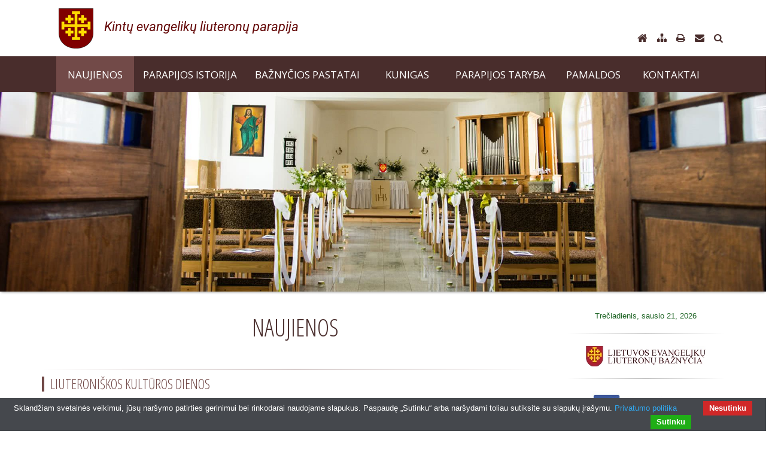

--- FILE ---
content_type: text/html
request_url: http://kintuparapija.lt/lt/print.htmlnaujienos-9/lt/liuteroniskos-kulturos-dienos-38.html
body_size: 7945
content:
<!DOCTYPE html><html lang="lt">    <head>        <meta charset="utf-8">        <meta http-equiv="X-UA-Compatible" content="IE=edge">        <meta name="viewport" content="width=device-width, height=device-height, initial-scale=1.0, user-scalable=0, minimum-scale=1.0, maximum-scale=1.0">        <meta http-equiv="Content-Type" content="text/html; charset=utf-8" />        <meta name="description" content="Grįžta Liuteroniškos kultūros dienos: 20 renginių per 5 mėnesius

Klaipėdos krašte jau antrus metus iš eilės organizuojamų Liuteroniškos kultūros dienų renginių programa šiemet prasidėjusi gegužę tęsis iki rudens. Jų metu didelis dėmesys bus skirtas lietuvių kalbai ir pirmosios lietuvių kalbos gramatikos autoriui, liuteronų kunigui Danieliui Kleinui.


Prasminga tradicija tampantis renginys
Praėjusių metų rudenį pirmą kartą Klaipėdos krašte įvyko Liuteroniškos kultūros dienos. Renginiai pernai vyko Klaipėdoje, Kintuose, Karklėje ir Kretingalėje, Šilutėje ir Žukuose.
Tris dienas vykusiuose renginiuose Liuteroniškos kultūros dienų dalyviai galėjo dalyvauti įvairiuose koncertuose, diskusijose, paskaitose ir kituose renginiuose, kurie suteikė galimybę arčiau prisiliesti prie liuteroniškos kultūros paveldo, geriau suvokti šios kultūros įtaką Klaipėdos krašto bei visos Lietuvos kultūrinei ir socialinei raidai.
Kaip teigia vienas iš Liuteroniškos kultūros dienų organizatorių Darius Edvardas Anužis, praėjusių metų renginiai parodė, kad Klaipėdos krašto žmonėms yra artima ir įdomi liuteroniška kultūra bei jos lietuviškasis paveldas. Todėl šiemet šio renginio programą nuspręsta gerokai išplėsti – šių metų renginiai išsidėstė net per 5 mėnesius: vyks nuo gegužės iki rugsėjo vidurio.
"/>        <meta name="keywords" content=""/>        <meta name="author" content="svetaine.lt" />        <meta name="distribution" content="Global"/>        <meta name="copyright" content="svetaine.lt © 2008" />        <meta name="robots" content="FOLLOW,INDEX"/>        <title>Liuteroniškos kultūros dienos</title>        <!-- Bootstrap CSS -->        <link href="/cms/bootstrap/css/bootstrap.min.css" rel="stylesheet">                        <!-- Foundation Block-Grid CSS -->        <link href="/cms/bootstrap/css/block-grid.min.css" rel="stylesheet">                <!-- Font Awesome -->        <link rel="stylesheet" href="/cms/bootstrap/font-awesome-4.1.0/css/font-awesome.min.css">        <!-- JSSOR Slider -->                    <link rel="stylesheet" type="text/css" href="/cms/js/jssor-slider/jssor.slider.css" />                         <!-- Style -->        <link rel="stylesheet" type="text/css" href="/tpl/template70/193/css/style.css" />        <!-- Google Font -->        <link href='https://fonts.googleapis.com/css?family=Open+Sans:300,400|Open+Sans+Condensed:300&subset=latin-ext' rel='stylesheet' type='text/css'>        <!-- jQuery -->        <script src="/cms/js/jquery-1.11.1.min.js" type="text/javascript"></script>        <script src="/tpl/template70/193/js/script.js" type="text/javascript"></script>        <script src="/cms/js/modules_scripts.js" type="text/javascript"></script>        <!-- Custom style / js -->                    <!--Facebook START-->
    <meta property="og:title" content="Liuteroniškos kultūros dienos" />

    <meta property="og:description" content="Grįžta Liuteroniškos kultūros dienos: 20 renginių per 5 mėnesius

Klaipėdos krašte jau antrus metus iš eilės organizuojamų Liuteroniškos kultūros dienų renginių programa šiemet prasidėjusi gegužę tęsis iki rudens. Jų metu didelis dėmesys bus skirtas lietuvių kalbai ir pirmosios lietuvių kalbos gramatikos autoriui, liuteronų kunigui Danieliui Kleinui.


Prasminga tradicija tampantis renginys
Praėjusių metų rudenį pirmą kartą Klaipėdos krašte įvyko Liuteroniškos kultūros dienos. Renginiai pernai vyko Klaipėdoje, Kintuose, Karklėje ir Kretingalėje, Šilutėje ir Žukuose.
Tris dienas vykusiuose renginiuose Liuteroniškos kultūros dienų dalyviai galėjo dalyvauti įvairiuose koncertuose, diskusijose, paskaitose ir kituose renginiuose, kurie suteikė galimybę arčiau prisiliesti prie liuteroniškos kultūros paveldo, geriau suvokti šios kultūros įtaką Klaipėdos krašto bei visos Lietuvos kultūrinei ir socialinei raidai.
Kaip teigia vienas iš Liuteroniškos kultūros dienų organizatorių Darius Edvardas Anužis, praėjusių metų renginiai parodė, kad Klaipėdos krašto žmonėms yra artima ir įdomi liuteroniška kultūra bei jos lietuviškasis paveldas. Todėl šiemet šio renginio programą nuspręsta gerokai išplėsti – šių metų renginiai išsidėstė net per 5 mėnesius: vyks nuo gegužės iki rugsėjo vidurio.
" />


    <meta property="og:url" content="http://kintuparapija.lt//lt/print.htmlnaujienos-9/lt/liuteroniskos-kulturos-dienos-38.html" />
<!--Facebook END-->


    <style type="text/css">
        #cnt {
    font-size: 16px;
}
#menu {
padding:0 !important;
}
#main_menu li.first-level > a > h2 {
    font-size: 17px;
}
@media (min-width: 768px) {
    #main_menu li.first-level > a {
        height: 60px;
        padding: 2px 15px;
    }
}
.navbar-nav {
    float: none;
    margin-left: auto;
    margin-right: auto;
    display: table;
}
#bottom_menu li a {
    font-size: 16px;
    text-transform: inherit;
}
    </style>

<script type="text/javascript" src="/cms/cookies/cookiebar-latest.min.js?forceLang=lt&theme=grey&always=1&showNoConsent=1"></script>            </head>    <body>                                        <input type="hidden" id="rwbase" value="/" />    <div id="wrapper">        <div id="header_wrapper">            <div class="container">                <div id="header" class="row">                    <div class="col-xs-12 col-sm-12 col-md-3">                                                                                                </div>                                            <div id="logo" class="col-xs-12 col-sm-12 col-md-6">                            <a href="/lt" title="į pradžią"><img src="/out_data/logo.png" alt="į pradžią" /></a>                        </div>                                        <div id="icons" class="col-xs-12 col-sm-12 col-md-3">                                                    <div id="search">                                <form name="search" action="/lt/search.html" method="post" onsubmit="return document.getElementById('key').value != ''">
    <a nohref class="search btn icon">
        <i class="fa fa-search"></i>
    </a>
    <div class="search-form">
        <input type="text" id="key" class="search-input" name="key"  placeholder="Paieška" />
        <a nohref onclick="if(document.getElementById('key').value != '') document.search.submit()" class="icon">
            <i class="fa fa-search search-icon"></i>
        </a>
    </div>
</form>                            </div>                                                                            <a href="mailto:&#105;&#110;&#102;&#111;&#64;&#107;&#105;&#110;&#116;&#117;&#112;&#97;&#114;&#97;&#112;&#105;&#106;&#97;&#46;&#108;&#116;" class="contact btn icon" title="susisiekite">                                <i class="fa fa-envelope"></i>                            </a>                                                <a class="print icon btn" href="/lt/print.html" title="spausdinti" target="_blank">                            <i class="fa fa-print"></i>                        </a>                                                    <a href="/lt/sitemap.html" class="sitemap btn icon" title="turinys">                                <i class="fa fa-sitemap"></i>                            </a>                                                <a href="/" class="home btn icon" title="į pradžią">                            <i class="fa fa-home"></i>                        </a>                    </div>                </div>            </div>        </div>        <div id="menu_wrapper">            <div id="menu" class="container">                <div class="col-xs-12 col-sm-12 col-md-12">                                                        <div id="main_menu" >                                        <nav class="navbar navbar-default" role="navigation">        <!-- Toggle get grouped for better mobile display -->        <div class="navbar-header">            <button type="button" class="navbar-toggle collapsed" data-toggle="collapse" data-target="#menu-toggle">                <i class="fa fa-list-alt"></i>                <span class="nav-heading">Menu</span>            </button>        </div>        <!-- Collect the nav links, forms, and other content for toggling -->        <div class="collapse navbar-collapse" id="menu-toggle">            <ul class="nav navbar-nav">                                    <li class="first-level active">                        <a href="/naujienos-9/lt/" >                            <h2>Naujienos</h2>                                                        <div class="clearfix"></div>                        </a>                                            </li>                                    <li class="first-level">                        <a href="/parapijos-istorija-1/lt/" >                            <h2>Parapijos istorija</h2>                                                        <div class="clearfix"></div>                        </a>                                            </li>                                    <li class="first-level">                        <a href="/baznycios-pastatai-14/lt/" >                            <h2>Bažnyčios pastatai</h2>                                                        <div class="clearfix"></div>                        </a>                                            </li>                                    <li class="first-level">                        <a href="/kunigas-10/lt/" >                            <h2>Kunigas</h2>                                                        <div class="clearfix"></div>                        </a>                                            </li>                                    <li class="first-level">                        <a href="/parapijos-taryba-11/lt/" >                            <h2>Parapijos taryba</h2>                                                        <div class="clearfix"></div>                        </a>                                            </li>                                    <li class="first-level">                        <a href="/pamaldos-12/lt/" >                            <h2>Pamaldos</h2>                                                        <div class="clearfix"></div>                        </a>                                            </li>                                    <li class="first-level">                        <a href="/kontaktai-13/lt/" >                            <h2>Kontaktai</h2>                                                        <div class="clearfix"></div>                        </a>                                            </li>                            </ul>        </div>    </nav>                                </div>                                        </div>            </div>        </div>        <div id="slider_wrapper">            <div class="row">                <div class="col-xs-12 col-sm-12 col-md-12">                    <div id="slider">
            <div id="slider_container" class="slider-container" style="width: 1920px; height: 500px;">
            <!-- Loading Screen Begin -->
            <div data-u="loading">
                            </div>
            <!-- Loading Screen End -->
            
            <!-- Slides Container Begin -->
            <div data-u="slides" class="slides-container" style="width: 1920px; height: 500px;">
                                                            <div class="slides"><a nohref target=""><img data-u="image" src="/out_data/076780e7c4186560e0f04e4656d6e89e.jpg" /></a></div>
                                                </div>
            <!-- Slides Container End -->
            
                    </div>
    </div>                </div>            </div>        </div>                    <div id="container">            <div class="container">                <div class="row">                    <div id="left_side"  class="col-xs-12 col-sm-12 col-md-9" >                        <div id="content">                            <div id="cnt">                                <div class="row">                                    <div class="col-xs-12 col-sm-12 col-md-12">                                        <div id="title">                                            <h3>                                                                                                    Naujienos                                                                                                                                            </h3>                                            <div class="separator"></div>                                        </div>                                    </div>                                </div>                                    <div class="row">
        <div class="col-xs-12 col-sm-12 col-md-12">
            <div class="module_title">Liuteroniškos kultūros dienos</div>
            <div class="module_text">
                                <p style="text-align: justify;"><strong>Grįžta Liuteroniškos kultūros dienos: 20 renginių per 5 mėnesius</strong></p>

<p style="text-align: justify;">Klaipėdos krašte jau antrus metus iš eilės organizuojamų Liuteroniškos kultūros dienų renginių programa šiemet prasidėjusi gegužę tęsis iki rudens. Jų metu didelis dėmesys bus skirtas lietuvių kalbai ir pirmosios lietuvių kalbos gramatikos autoriui, liuteronų kunigui Danieliui Kleinui.</p>

<p style="text-align: justify;"><strong>Prasminga tradicija tampantis renginys</strong><br />
Praėjusių metų rudenį pirmą kartą Klaipėdos krašte įvyko Liuteroniškos kultūros dienos. Renginiai pernai vyko Klaipėdoje, Kintuose, Karklėje ir Kretingalėje, Šilutėje ir Žukuose.<br />
Tris dienas vykusiuose renginiuose Liuteroniškos kultūros dienų dalyviai galėjo dalyvauti įvairiuose koncertuose, diskusijose, paskaitose ir kituose renginiuose, kurie suteikė galimybę arčiau prisiliesti prie liuteroniškos kultūros paveldo, geriau suvokti šios kultūros įtaką Klaipėdos krašto bei visos Lietuvos kultūrinei ir socialinei raidai.<br />
Kaip teigia vienas iš Liuteroniškos kultūros dienų organizatorių Darius Edvardas Anužis, praėjusių metų renginiai parodė, kad Klaipėdos krašto žmonėms yra artima ir įdomi liuteroniška kultūra bei jos lietuviškasis paveldas. Todėl šiemet šio renginio programą nuspręsta gerokai išplėsti – šių metų renginiai išsidėstė net per 5 mėnesius: vyks nuo gegužės iki rugsėjo vidurio.<br />
<strong>Startuos išskirtiniu koncertu ir paramos akcija</strong><br />
Šiemet Liuteroniškos kultūros dienų renginiai Klaipėdos krašte oficialiai startuos gegužės 17 dieną. Programa prasidės koncertu Klaipėdoje, kurį kartu su Klaipėdos krašto vienuoliais pranciškonais organizuoja ir liuteronų bendruomenė.<br />
Klaipėdos Atgimimo aikštėje gegužės 17 d. nuo 18 val. vyksiantis koncertas bus skirtas istorinės Klaipėdos Šv. Jono bažnyčios atstatymo iniciatyvai paremti.<br />
Koncerte pasirodys įvairios krikščioniškos muzikos grupės iš Klaipėdos, Šilutės ir Tauragės. Renginio metu kalbės Lietuvos evangelikų liuteronų bažnyčios vyskupas Mindaugas Sabutis, Šv. Pranciškaus „Vilties miesto“ kūrėjas brolis pranciškonas Sigitas Benediktas Jurčys ir Klaipėdos evangelikų liuteronų parapijos kunigas Reincholdas Moras. Koncertą ves brolis Astijus Kungys ir „Meno artelės“ vadovė Laura Šakurskytė – Žilinskienė.<br />
Renginio metu svečiai turės galimybę įsigyti simbolines plytas, už kurias surinktos lėšos bus skirtos Šv. Jono bažnyčios atstatymui, kurią 1945 m. nugriovė sovietai.<br />
„Šv. Jono bažnyčia liudys gyvenimą. Ne griovėjai ir ne mirtis taria paskutinį žodį, bet Viešpats – gyvybės davėjas ir mirties nugalėtojas. Atstatyta šventovė kreips žmonių žvilgsnius į dangų, suteiks vilties ir jėgų gyventi“, – sako liuteronų vyskupas M. Sabutis.<br />
<strong>20 skirtingų renginių per 5 mėnesius</strong><br />
Šiemetinių Liuteroniškos kultūros dienų renginiai vyks Klaipėdoje, Rusnėje, Batakiuose, Kretingalėje, Kintuose, Būtingėje, Tauragėje. Keletas vis dar planuojamų renginių rudenį į tvarkaraštį bus įtraukti vėliau.<br />
Liuteroniškos kultūros dienos šiemet Klaipėdos krašte išsiskirs ir itin plačia muzikine programa. Vienas ryškiausių renginio koncertų vyks birželio 6 d. Rusnėje, kuriame pasirodys Klaipėdos kamerinis orkestras ir italų klavesino žvaigždė Claudio Astronio. Šiame koncerte bus atliekamos vieno garsiausių liuteronų kompozitorių pasaulyje Johano Sebastiano Bacho, jo sūnų W.F. Bacho, C.P.E. Bacho ir maestro Johano bičiulio bei jo abiejų sūnų krikštatėvio G.P. Telemanno kompozicijos.<br />
Išskirtinis renginys vyks ir gegužės 25 dieną Batakių evangelikų liuteronų bažnyčioje, kurioje bus pašventinti naujieji Batakių bažnyčios vargonai. Jau birželio 14 d. Batakių evangelikų liuteronų bažnyčios naujuosius vargonais gros ir garsi Lietuvos vargonininkė prof. Renata Marcinkutė–Lesieur bei jos studentai, kurie susirinkusiems padovanos įstabų vargonų muzikos koncertą.<br />
Šiemet Liuteroniškos kultūros dienų organizatoriai aktyviai bendradarbiauja ir su Lietuvos muzikos ir teatro (LMTA) akademijos fakultetu Klaipėdoje, todėl Klaipėdos LMTA fakulteto salėje taip pat netrūks išskirtinių koncertų.<br />
Visą Liuteroniškos kultūros dienų koncertinę programą galite rasti <a href="https://www.facebook.com/events/320917951036518/?ref=newsfeed">ČIA</a>.<br />
<strong>Dėmesys Klaipėdos kraštui ir lietuviškos gramatikos tėvui</strong><br />
Liuteroniškos kultūros dienos Klaipėdos krašte šiemet pasiūlys atidžiau pažvelgti į Lietuvių kalbos ištakas, kurios neįsivaizduojamos be Tilžėje rezidavusio liuteronų kunigo, Karaliaučiaus universiteto Menų magistro, pirmosios lietuvių kalbos gramatikos autoriaus Danieliaus Kleino.<br />
Šiemet minimos 415 D. Kleino gimimo metinės. Šia proga Liuteroniškos kultūros dienų organizatoriai birželio 15 d. kviečia į specialią konferenciją Klaipėdos I. Simonaitytės viešojoje bibliotekoje pavadinimu „Kaip skambėtų Klaipėda, jei nebūtų raidės ė“, kurioje, kartu didžiausiu Danieliaus Kleino žinovu dr. Mindaugu Šinkūnu bei lietuvių raštijos, jos ryšių su Prūsų Lietuva tyrinėtoja dr. Kotryna Rekašiūte dalyvaus ir garsus Lietuvos istorikas profesorius Alfredas Bumblauskas.<br />
Didelę įtaką lietuvių kalbos raidai padariusio liuteronų kunigo D. Kleino gimtadienis Klaipėdoje bus paminėtas ir kitu išskirtiniu renginiu. Gegužės 30 d. Klaipėdos evangelikų liuteronų parapijoje visi norintys turės galimybę išgirsti specialiai šiai progai parengtą Klaipėdos universiteto profesorės Dalios Kiseliūnaitės pranešimą ir LMTA Klaipėdos fakulteto kolektyvo „Musica Celeste“ koncertą.<br />
Rudenį planuojama, kad Kretingalės evangelikų liuteronų bažnyčioje diskusijai apie Prūsiją ir jos reikšmę Lietuvos istorijai pakvies garsūs istorikai Robertas Petrauskas ir Valdas Rakutis.<br />
<strong>Reikšminga įtaka Lietuvai ir visai Europai</strong><br />
Liuteronų religinė ir kultūrinė pasaulėžiūra atsirado dar XVI a. pradžioje, kai vokiečių teologas Martynas Liuteris pasipriešino tuometinei nuo įvairių nuodėmių atleidžiančių indulgencijų pardavinėjimo tvarkai bei išleido 95 tezes apie atlaidų esmę ir jų praktiką. Šios tezės vėliau suformavo atskirą protestantizmo judėjimą vadinama liuteronybe, kuri sparčiai paplito visoje Europoje.<br />
XVI a. liuteronybės judėjimas pasiekė ir Lietuvą. Visgi tuometinė Lenkijos karaliaus Žygimanto Senojo valdžia nebuvo palanki naujam kultūriniam ir religiniam judėjimui, todėl jo atstovams teko kurtis tuometinėje kaimyninės Prūsijos teritorijoje. Būtent ten, Mažosios Lietuvos regione, ir buvo parašyta pirmoji lietuviška knyga „Katekizmas“, kurios autorius buvo iš Lietuvos pasitraukęs liuteronas Martynas Mažvydas.<br />
Mažojoje Lietuvoje vėliau kūrė ir tokie iškilūs liuteronų kultūros atstovai, kaip liuteronų kunigas Kristijonas Donelaitis (pirmosios lietuviškos poemos „Metai“ autorius) ar Martynas Liudvikas Rėza (garsus Lietuvos rašytojas ir folkloristas).<br />
„Galima drąsiai teigti, kad liuteronybė ir Mažojoje Lietuvoje rezidavę liuteronai turėjo didžiulę įtaką lietuvių kalbos išsaugojimui ir Klaipėdos krašto, bei visos Lietuvos, kultūriniam ir socialiniam paveikslui. Liuteroniškos kultūros dienos ir jų renginiai skirti tam, kad išlaikytume istorinę atmintį ir supažindintumėm dabartinius Lietuvos ir Klaipėdos krašto gyventojus su šio regiono šaknimis. Todėl labai kviečiu visus dalyvauti ir iš arčiau prisiliesti prie unikalaus istorinio palikimo“, – teigia Klaipėdos evangelikų liuteronų parapijos kunigas Reincholdas Moras.</p>

<p>&nbsp;</p>

<p>Visą Liuteroniškos kultūros dienų 2024 programą galite rasti<br />
<a href="http://Grįžta Liuteroniškos kultūros dienos: 20 renginių per 5 mėnesius  Klaipėdos krašte jau antrus metus iš eilės organizuojamų Liuteroniškos kultūros dienų renginių programa šiemet prasidėjusi gegužę tęsis iki rudens. Jų metu didelis dėmesys bus skirtas lietuvių kalbai ir pirmosios lietuvių kalbos gramatikos autoriui, liuteronų kunigui Danieliui Kleinui.   Prasminga tradicija tampantis renginys Praėjusių metų rudenį pirmą kartą Klaipėdos krašte įvyko Liuteroniškos kultūros dienos. Renginiai pernai vyko Klaipėdoje, Kintuose, Karklėje ir Kretingalėje, Šilutėje ir Žukuose. Tris dienas vykusiuose renginiuose Liuteroniškos kultūros dienų dalyviai galėjo dalyvauti įvairiuose koncertuose, diskusijose, paskaitose ir kituose renginiuose, kurie suteikė galimybę arčiau prisiliesti prie liuteroniškos kultūros paveldo, geriau suvokti šios kultūros įtaką Klaipėdos krašto bei visos Lietuvos kultūrinei ir socialinei raidai. Kaip teigia vienas iš Liuteroniškos kultūros dienų organizatorių Darius Edvardas Anužis, praėjusių metų renginiai parodė, kad Klaipėdos krašto žmonėms yra artima ir įdomi liuteroniška kultūra bei jos lietuviškasis paveldas. Todėl šiemet šio renginio programą nuspręsta gerokai išplėsti – šių metų renginiai išsidėstė net per 5 mėnesius: vyks nuo gegužės iki rugsėjo vidurio. Startuos išskirtiniu koncertu ir paramos akcija Šiemet Liuteroniškos kultūros dienų renginiai Klaipėdos krašte oficialiai startuos gegužės 17 dieną. Programa prasidės koncertu Klaipėdoje, kurį kartu su Klaipėdos krašto vienuoliais pranciškonais organizuoja ir liuteronų bendruomenė. Klaipėdos Atgimimo aikštėje gegužės 17 d. nuo 18 val. vyksiantis koncertas bus skirtas istorinės Klaipėdos Šv. Jono bažnyčios atstatymo iniciatyvai paremti. Koncerte pasirodys įvairios krikščioniškos muzikos grupės iš Klaipėdos, Šilutės ir Tauragės. Renginio metu kalbės Lietuvos evangelikų liuteronų bažnyčios vyskupas Mindaugas Sabutis, Šv. Pranciškaus „Vilties miesto“ kūrėjas brolis pranciškonas Sigitas Benediktas Jurčys ir Klaipėdos evangelikų liuteronų parapijos kunigas Reincholdas Moras. Koncertą ves brolis Astijus Kungys ir „Meno artelės“ vadovė Laura Šakurskytė – Žilinskienė. Renginio metu svečiai turės galimybę įsigyti simbolines plytas, už kurias surinktos lėšos bus skirtos Šv. Jono bažnyčios atstatymui, kurią 1945 m. nugriovė sovietai. „Šv. Jono bažnyčia liudys gyvenimą. Ne griovėjai ir ne mirtis taria paskutinį žodį, bet Viešpats – gyvybės davėjas ir mirties nugalėtojas. Atstatyta šventovė kreips žmonių žvilgsnius į dangų, suteiks vilties ir jėgų gyventi“, – sako liuteronų vyskupas M. Sabutis. 20 skirtingų renginių per 5 mėnesius Šiemetinių Liuteroniškos kultūros dienų renginiai vyks Klaipėdoje, Rusnėje, Batakiuose, Kretingalėje, Kintuose, Būtingėje, Tauragėje. Keletas vis dar planuojamų renginių rudenį į tvarkaraštį bus įtraukti vėliau. Liuteroniškos kultūros dienos šiemet Klaipėdos krašte išsiskirs ir itin plačia muzikine programa. Vienas ryškiausių renginio koncertų vyks birželio 6 d. Rusnėje, kuriame pasirodys Klaipėdos kamerinis orkestras ir italų klavesino žvaigždė Claudio Astronio. Šiame koncerte bus atliekamos vieno garsiausių liuteronų kompozitorių pasaulyje Johano Sebastiano Bacho, jo sūnų W.F. Bacho, C.P.E. Bacho ir maestro Johano bičiulio bei jo abiejų sūnų krikštatėvio G.P. Telemanno kompozicijos. Išskirtinis renginys vyks ir gegužės 25 dieną Batakių evangelikų liuteronų bažnyčioje, kurioje bus pašventinti naujieji Batakių bažnyčios vargonai. Jau birželio 14 d. Batakių evangelikų liuteronų bažnyčios naujuosius vargonais gros ir garsi Lietuvos vargonininkė prof. Renata Marcinkutė–Lesieur bei jos studentai, kurie susirinkusiems padovanos įstabų vargonų muzikos koncertą. Šiemet Liuteroniškos kultūros dienų organizatoriai aktyviai bendradarbiauja ir su Lietuvos muzikos ir teatro (LMTA) akademijos fakultetu Klaipėdoje, todėl Klaipėdos LMTA fakulteto salėje taip pat netrūks išskirtinių koncertų. Visą Liuteroniškos kultūros dienų koncertinę programą galite rasti ČIA. Dėmesys Klaipėdos kraštui ir lietuviškos gramatikos tėvui Liuteroniškos kultūros dienos Klaipėdos krašte šiemet pasiūlys atidžiau pažvelgti į Lietuvių kalbos ištakas, kurios neįsivaizduojamos be Tilžėje rezidavusio liuteronų kunigo, Karaliaučiaus universiteto Menų magistro, pirmosios lietuvių kalbos gramatikos autoriaus Danieliaus Kleino. Šiemet minimos 415 D. Kleino gimimo metinės. Šia proga Liuteroniškos kultūros dienų organizatoriai birželio 15 d. kviečia į specialią konferenciją Klaipėdos I. Simonaitytės viešojoje bibliotekoje pavadinimu „Kaip skambėtų Klaipėda, jei nebūtų raidės ė“, kurioje, kartu didžiausiu Danieliaus Kleino žinovu dr. Mindaugu Šinkūnu bei lietuvių raštijos, jos ryšių su Prūsų Lietuva tyrinėtoja dr. Kotryna Rekašiūte dalyvaus ir garsus Lietuvos istorikas profesorius Alfredas Bumblauskas. Didelę įtaką lietuvių kalbos raidai padariusio liuteronų kunigo D. Kleino gimtadienis Klaipėdoje bus paminėtas ir kitu išskirtiniu renginiu. Gegužės 30 d. Klaipėdos evangelikų liuteronų parapijoje visi norintys turės galimybę išgirsti specialiai šiai progai parengtą Klaipėdos universiteto profesorės Dalios Kiseliūnaitės pranešimą ir LMTA Klaipėdos fakulteto kolektyvo „Musica Celeste“ koncertą. Rudenį planuojama, kad Kretingalės evangelikų liuteronų bažnyčioje diskusijai apie Prūsiją ir jos reikšmę Lietuvos istorijai pakvies garsūs istorikai Robertas Petrauskas ir Valdas Rakutis. Reikšminga įtaka Lietuvai ir visai Europai Liuteronų religinė ir kultūrinė pasaulėžiūra atsirado dar XVI a. pradžioje, kai vokiečių teologas Martynas Liuteris pasipriešino tuometinei nuo įvairių nuodėmių atleidžiančių indulgencijų pardavinėjimo tvarkai bei išleido 95 tezes apie atlaidų esmę ir jų praktiką. Šios tezės vėliau suformavo atskirą protestantizmo judėjimą vadinama liuteronybe, kuri sparčiai paplito visoje Europoje. XVI a. liuteronybės judėjimas pasiekė ir Lietuvą. Visgi tuometinė Lenkijos karaliaus Žygimanto Senojo valdžia nebuvo palanki naujam kultūriniam ir religiniam judėjimui, todėl jo atstovams teko kurtis tuometinėje kaimyninės Prūsijos teritorijoje. Būtent ten, Mažosios Lietuvos regione, ir buvo parašyta pirmoji lietuviška knyga „Katekizmas“, kurios autorius buvo iš Lietuvos pasitraukęs liuteronas Martynas Mažvydas. Mažojoje Lietuvoje vėliau kūrė ir tokie iškilūs liuteronų kultūros atstovai, kaip liuteronų kunigas Kristijonas Donelaitis (pirmosios lietuviškos poemos „Metai“ autorius) ar Martynas Liudvikas Rėza (garsus Lietuvos rašytojas ir folkloristas). „Galima drąsiai teigti, kad liuteronybė ir Mažojoje Lietuvoje rezidavę liuteronai turėjo didžiulę įtaką lietuvių kalbos išsaugojimui ir Klaipėdos krašto, bei visos Lietuvos, kultūriniam ir socialiniam paveikslui. Liuteroniškos kultūros dienos ir jų renginiai skirti tam, kad išlaikytume istorinę atmintį ir supažindintumėm dabartinius Lietuvos ir Klaipėdos krašto gyventojus su šio regiono šaknimis. Todėl labai kviečiu visus dalyvauti ir iš arčiau prisiliesti prie unikalaus istorinio palikimo“, – teigia Klaipėdos evangelikų liuteronų parapijos kunigas Reincholdas Moras.    Visą Liuteroniškos kultūros dienų 2024 programą galite rasti http://https://www.facebook.com/LiuteroniskosKulturosDienos">http://https://www.facebook.com/LiuteroniskosKulturosDienos</a>&nbsp;</p>

            </div>
        </div>
    </div>


<div class="row">
    <div class="col-xs-12 col-sm-12 col-md-12">
        <div class="text-right">
            <a class="back_btn" href="javascript:history.back()"><i class="fa fa-reply fa_icon"></i>atgal</a>
        </div>
    </div>
</div>                                <div class="clearfix"></div>                            </div>                            <div class="clearfix"></div>                        </div>                    </div>                    <div id="right_side" class="col-xs-12 col-sm-12 col-md-3">                                                                                                                                                                                                                                                                                                                                                <div id="banners_wrapper">
    <script src="/cms/js/swfobject.js" language="JavaScript" type="text/javascript"></script>
    
    <div class="row">
        <div class="col-xs-12 col-sm-12 col-md-12">
            <ul class="banner block-grid one-up tab-one-up mobile-one-up">
                                                            <li class="banner">
                                                            <SCRIPT language=JavaScript>
<!--
var mydate=new Date()
var year=mydate.getYear()
if (year<2000)
year+=1900
var day=mydate.getDay()
var month=mydate.getMonth()
var daym=mydate.getDate()
if (daym<10)
daym="0"+daym
var dayarray=new Array("Sekmadienis","Pirmadienis","Antradienis","Trečiadienis","Ketvirtadienis","Penktadienis","Šeštadienis")
var montharray=new Array("sausio","vasario","kovo","balandžio","gegužės","birželio","liepos","rugpjūčio","rugsėjo","spalio","lapkričio","gruodžio")
document.write("<font face=Arial size=2 color=#206627>"+dayarray[day]+", "+montharray[month]+" "+daym+", "+year+"</font>")
// -->
</SCRIPT>
                                                                                        <div class="separator"></div>
                                                    </li>
                                                                                <li class="banner">
                                                                                                                                        <a href="http://www.lelb.lt/" target="_blank" title="">
                                            <img src="/out_data/banners/9a84cf4f5a65dd2.jpg" alt="" />
                                        </a>
                                                                                                                                                            <div class="separator"></div>
                                                    </li>
                                                                                <li class="banner">
                                                                                                                                        <a href="https://www.facebook.com/mindaugas.zilinskis" target="_blank" title="">
                                            <img src="/out_data/banners/0df2b5ccbb706e9.jpg" alt="" />
                                        </a>
                                                                                                                                                            <div class="separator"></div>
                                                    </li>
                                                                                <li class="banner">
                                                                                                                                        <a href="https://www.facebook.com/saugu.parapija" target="_blank" title="">
                                            <img src="/out_data/banners/4e5072b451ca097.jpg" alt="" />
                                        </a>
                                                                                                                                                            <div class="separator"></div>
                                                    </li>
                                                                                <li class="banner">
                                                                                                                                        <a href="https://www.lrt.lt/mediateka/video/kelias" target="_blank" title="">
                                            <img src="/out_data/banners/97dc4668859a060.jpg" alt="" />
                                        </a>
                                                                                                                                                            <div class="separator"></div>
                                                    </li>
                                                                                <li class="banner">
                                                            <!-- Gismeteo informer START -->
<link rel="stylesheet" type="text/css" href="https://ost1.gismeteo.lt/assets/flat-ui/legacy/css/informer.min.css">
<div id="gsInformerID-S5wK8g7eP2iSEk" class="gsInformer" style="width:240px;height:223px">
    <div class="gsIContent">
        <div id="cityLink">
            <a href="https://www.gismeteo.lt/weather-kintai-16023/" target="_blank" title="Orai Kintuose">
                <img src="https://ost1.gismeteo.lt/assets/flat-ui/img/gisloader.svg" width="24" height="24" alt="Orai Kintuose">
            </a>
            </div>
        <div class="gsLinks">
            <table>
                <tr>
                    <td>
                        <div class="leftCol">
                            <a href="https://www.gismeteo.lt/" target="_blank" title="Orai">
                                <img alt="Orai" src="https://ost1.gismeteo.lt/assets/flat-ui/img/logo-mini2.png" align="middle" border="0" width="11" height="16" />
                                <img src="https://ost1.gismeteo.lt/assets/flat-ui/img/informer/gismeteo.svg" border="0" align="middle" style="left: 5px; top:1px">
                            </a>
                            </div>
                            <div class="rightCol">
                                <a href="https://www.gismeteo.lt/weather-kintai-16023/2-weeks/" target="_blank" title="Orai Kintuose 2 savaitėms">
                                    <img src="https://ost1.gismeteo.lt/assets/flat-ui/img/informer/forecast-2weeks.lt.svg" border="0" align="middle" style="top:auto" alt="Orai Kintuose 2 savaitėms">
                                </a>
                            </div>
                        </td>
                </tr>
            </table>
        </div>
    </div>
</div>
<script async src="https://www.gismeteo.lt/api/informer/getinformer/?hash=S5wK8g7eP2iSEk"></script>
<!-- Gismeteo informer END -->
                                                                                </li>
                                                </ul>
        </div>
    </div>
</div>                                                                                                        </div>                </div>            </div>        </div>                                <div id="footer_wrapper">            <div id="footer" class="container">                <div class="row">                    <div class="col-xs-12 col-sm-12 col-md-12">                                                        <ul id="bottom_menu" class="list-inline">                    <li class="active">                                    <a href="/naujienos-9/lt/">Naujienos</a>                            </li>                                <li class="">                                    <a href="/parapijos-istorija-1/lt/">Parapijos istorija</a>                            </li>                                <li class="">                                    <a href="/baznycios-pastatai-14/lt/">Bažnyčios pastatai</a>                            </li>                                <li class="">                                    <a href="/kunigas-10/lt/">Kunigas</a>                            </li>                                <li class="">                                    <a href="/parapijos-taryba-11/lt/">Parapijos taryba</a>                            </li>                                <li class="">                                    <a href="/pamaldos-12/lt/">Pamaldos</a>                            </li>                                <li class="">                                    <a href="/kontaktai-13/lt/">Kontaktai</a>                            </li>                        </ul>                                            </div>                </div>                <div class="separator"></div>                <div class="row">                    <div id="copyright" class="col-xs-12 col-sm-12 col-md-12">                        <span id="copyright-left">&copy; 2026 <a class="acopy" href="http://kintuparapija.lt">kintuparapija.lt</a></span> <span class="separate">|</span> <span id="copyright-right"><a class="acopy" href="http://svetaine.lt" target="_blank">Interneto svetainių kūrimas</a></span>                    </div>                </div>            </div>        </div>    </div>                                                                                            <!-- Bootstrap JS -->    <script src="/cms/bootstrap/js/bootstrap.min.js"></script>    <!-- Magnific Popup -->                           <!-- JSSOR Slider -->            <script src="/cms/js/jssor-slider/jssor.slider.mini.js" type="text/javascript"></script>               <!--<script src="/cms/js/sticky/jquery.sticky.js" type="text/javascript"></script>-->    <script src="/cms/js/sticky/jquery.sticky-kit.min.js" type="text/javascript"></script>    <!-- HTML5 Shim and Respond.js IE8 support of HTML5 elements and media queries -->    <!--[if lt IE 9]>      <script src="https://oss.maxcdn.com/libs/html5shiv/3.7.0/html5shiv.js"></script>      <script src="https://oss.maxcdn.com/libs/respond.js/1.4.2/respond.min.js"></script>      <script type="text/javascript" src="http://ajax.googleapis.com/ajax/libs/jquery/1.10.2/jquery.min.js"></script>    <![endif]-->        </body></html>

--- FILE ---
content_type: text/css
request_url: http://kintuparapija.lt/tpl/template70/193/css/style.css
body_size: 8229
content:
/* ======================================== */
/*                Reset                     */
/* ======================================== */

/*
    Main color: #492d2c;
    Secondary color: #373737;
    Titles color: #373737;
    Borders color: #ddd;
    Main Font: Helvetica;
    Secondary Font: 'Open Sans', sans-serif;

    REIK SPALVOS d9d9d9 ANT BORDER
*/

::selection {
    background-color: #724A48;
    color: #fff;
}
::-moz-selection {
    background-color: #724A48;
    color: #fff;
}

html, body {
    width: 100%;
    height: 100%;
    font-weight: 400;
}
html {
    overflow-x: hidden;
    overflow-y: scroll;
}
a, a:focus {
    color: #492d2c;
}

a:hover {
    color: #724A48;
}


b, th {
    color: #373737;
}
p {
    margin: 0;
    padding: 0;
}
table, table tr td {
    border-color: #373737;
}
.table tr td {
    vertical-align: middle !important;
}
li > h {
    display: inline-block;
}
h1, h2, h3, h4, h5, h6 {
    color: #492d2c;
    font-family: 'Open Sans Condensed', sans-serif;
}

.main_color {
    color: #492d2c;
}
.secondary_color {
    color: #373737;
}
.pointer {
    cursor: pointer;
}
.row.white {
    background: #fff;
}
.separator, hr {
    border: 0;
    height: 1px;
    margin-bottom: 8px;
    background-image: -webkit-linear-gradient(left, rgba(0,0,0,0), rgba(151,151,151,0.75), rgba(0,0,0,0));
    background-image: -moz-linear-gradient(left, rgba(0,0,0,0), rgba(151,151,151,0.75), rgba(0,0,0,0));
    background-image: -ms-linear-gradient(left, rgba(0,0,0,0), rgba(151,151,151,0.75), rgba(0,0,0,0));
    background-image: -o-linear-gradient(left, rgba(0,0,0,0), rgba(151,151,151,0.75), rgba(0,0,0,0));
}
hr {
    border-color: #ddd;
    margin: 5px 0;
}

/* ======================================== */
/*                Layout                    */
/* ======================================== */

.container, .row {
    background: none;
    height: 100% !important;
}

@media(min-width: 1127px) {
    #menu_wrapper {
        max-height: 120px !important;
        text-align: center;
    }

    #menu {
        max-height: 120px !important;
    }

    #menu {
        padding: 0 50px 0 50px;
        margin: auto;
        width: 100%;
    }

    #main_menu #menu-toggle {
        padding: 0;
        text-align: center;
        max-height: 120px !important;
    }

    :not(.nav>li) {
        position: relative;
    }

    .dropdown {
        position: relative !important;
    }

    .nav>li {
        position: inherit;
    }

    #left_side {
        margin-bottom: 80px;
    }

}
#sticky {

}
#wrapper {
    /*background: url('../images/pattern.png') repeat fixed;397*/
    /*background: url('../../../../images/patterns/320.png') repeat fixed;*/
    min-height: 100%;
}
#container {
/*    -webkit-box-shadow: 4px 0 10px -8px rgba(0, 0, 0, 0.4), -4px 0 10px -8px rgba(0, 0, 0, 0.4);
    -moz-box-shadow: 4px 0 10px -8px rgba(0, 0, 0, 0.4), -4px 0 10px -8px rgba(0, 0, 0, 0.4);
    box-shadow: 4px 0 10px -8px rgba(0, 0, 0, 0.4), -4px 0 10px -8px rgba(0, 0, 0, 0.4);*/
}
#container .container {
    padding-top: 30px;
    /*padding-bottom: 15px;*/
}
/*#wrapper.wrapper-bg {
    background: rgb(255,255,255);  Old browsers
    background: -moz-linear-gradient(top,  rgba(255,255,255,1) 20%, rgba(215,215,217,1) 100%);  FF3.6+
    background: -webkit-gradient(linear, left top, left bottom, color-stop(20%,rgba(255,255,255,1)), color-stop(100%,rgba(215,215,217,1)));  Chrome,Safari4+
    background: -webkit-linear-gradient(top,  rgba(255,255,255,1) 20%,rgba(215,215,217,1) 100%);  Chrome10+,Safari5.1+
    background: -o-linear-gradient(top,  rgba(255,255,255,1) 20%,rgba(215,215,217,1) 100%);  Opera 11.10+
    background: -ms-linear-gradient(top,  rgba(255,255,255,1) 20%,rgba(215,215,217,1) 100%);  IE10+
    background: linear-gradient(to bottom,  rgba(255,255,255,1) 20%,rgba(215,215,217,1) 100%);  W3C
    filter: progid:DXImageTransform.Microsoft.gradient( startColorstr='#ffffff', endColorstr='#d7d7d9',GradientType=0 );  IE6-9
}*/

#main {
    margin-top: 30px;
}
.main_shadow {
/*    -webkit-border-bottom-left-radius: 10px;
    -webkit-border-bottom-right-radius: 10px;
    -moz-border-radius-bottomleft: 10px;
    -moz-border-radius-bottomright: 10px;
    border-bottom-left-radius: 10px;
    border-bottom-right-radius: 10px;*/

    /*border: 1px solid rgba(175, 175, 175, 0.1);*/
/*    border-radius: 10px;
    -moz-border-radius: 10px;
    -webkit-border-radius: 10px;    */

/*    -webkit-box-shadow: -8px 5px 5px 0px rgba(175, 175, 175, 0.75);
    -moz-box-shadow:    -8px 5px 5px 0px rgba(175, 175, 175, 0.75);
    box-shadow:         -8px 5px 5px 0px rgba(175, 175, 175, 0.75);*/

    -webkit-box-shadow: 4px 0 10px -8px rgba(0, 0, 0, 0.4), -4px 0 10px -8px rgba(0, 0, 0, 0.4);
    -moz-box-shadow: 4px 0 10px -8px rgba(0, 0, 0, 0.4), -4px 0 10px -8px rgba(0, 0, 0, 0.4);
    box-shadow: 4px 0 10px -8px rgba(0, 0, 0, 0.4), -4px 0 10px -8px rgba(0, 0, 0, 0.4);
}
#content {
    background-color: #fff;

/*    -webkit-border-bottom-left-radius: 10px;
    -webkit-border-bottom-right-radius: 10px;
    -moz-border-radius-bottomleft: 10px;
    -moz-border-radius-bottomright: 10px;
    border-bottom-left-radius: 10px;
    border-bottom-right-radius: 10px;*/
}
#left_side {
    /*background: #fff;*/
}
#left_side .box {
    background: #fff;
    padding: 15px;
    margin-bottom: 15px;
}
#sticky.box {
    padding: 0px;
}
#header_wrapper {
    background: #fff;
    min-height: 93px;
}
#footer_wrapper {
    background: #492d2c;
    margin-top: 26px;
}

#menu_wrapper {
    background: #492d2c;
    max-height: 120px;
    -webkit-overflow-scrolling: touch;
}

/* ======================================== */
/*                Header                    */
/* ======================================== */

#header {
/*    border-bottom: 5px solid #494949;
    background-color: #373737;

    -moz-box-shadow: 0 3px 4px -2px #999;
        -moz-box-shadow: 0 3px 4px -2px #999;
    box-shadow: 0 3px 4px -2px #999;*/
}
#left_upper_corner.with_margin {
    padding-left: 25px;
}
#right_upper_corner {
    margin: 12px 0 8px 0;
}
#right_upper_corner.width_margin {
    padding-right: 25px;
}

/* ======================================== */
/*                Menu                    */
/* ======================================== */

#menu {
    padding: 0 20px 0 20px;
}
#menu span,
#menu span a {
    color: #fff;
    font-size: 20px;
    line-height: 30px;
}
#copyright {
    text-align: center;
}

/* ========== Logo ========== */

#logo img {
    max-width: 500px;
    max-height: 90px;
}

/* ========== Languages ========== */

#languages {
    margin-top: 15px;
}
#languages .lang {
    font-size: 15px;
    font-weight: 300;
    line-height: 21px;
    color: #2a2a2a;
    margin: 0 -2px 0 0;
    padding: 2px 5px 2px 5px;
    text-transform: uppercase;
    font-family: 'Open Sans', sans-serif;
    background: #f7f4f8;
}
#languages .lang.current,
#languages .lang:hover  {
    text-decoration: none;
    background: #492d2c;
    color: #f7f4f8;
}

/* ========== Search ========== */

#search {
    position: relative;
    float: right;
}
.search-form {
    height: 0;
    overflow: hidden;
    opacity: 0;
    position: absolute;
    top: 26px;
    right: 0px;
    width: 208px;
    background: #fff;
    padding: 10px;
    border: 1px solid #d7d7d9;

    box-shadow: 0 1px 1px rgba(0, 0, 0, 0.075) inset, 0 0 5px rgba(41,41,41,0.6);
    -webkit-box-shadow: 0 1px 1px rgba(0, 0, 0, 0.075) inset, 0 0 8px rgba(41,41,41,0.6);
    -moz-box-shadow: 0 1px 1px rgba(0, 0, 0, 0.075) inset, 0 0 8px rgba(41,41,41,0.6);

    -webkit-transition: all 0.3s ease 0s;
    -moz-transition: all 0.3s ease 0s;
    -o-transition: all 0.3s ease 0s;
    transition: all 0.3s ease 0s;
}
#search:hover .search-form,
#search .search-form.focused {
    height: 50px;
    opacity: 1;
}

.search-form .search-icon {
    cursor: pointer;
    padding: 5px 3px;
}
.search-form .icon {
    position: absolute;
    top: 10px;
    right: 10px;
    margin: 0px;
}
.search-form .search-input {
    padding: 5px 3px 3px 10px;
    border: 1px solid #d7d7d9;
}
.search-form {
/*    position: relative;
    background: #373737;
    color: #fff;
    width: 50px;
    padding: 1px 15px 1px 35px;

    -webkit-border-radius: 20px;
    -moz-border-radius: 20px;
    border-radius: 20px;
    border: 2px solid #492d2c;

    -webkit-transition: all 0.7s ease 0s;
    -moz-transition: all 0.7s ease 0s;
    -o-transition: all 0.7s ease 0s;
    transition: all 0.7s ease 0s;*/
}
/*.search-form:hover,
.search-form.focused {
    background: #373737;
    color: #fff;
    width: 200px;
}
.search-form:hover .search-input,
.search-form.focused .search-input {
    width: 150px;
}*/

/* ======================================== */
/*                Sidebar                   */
/* ======================================== */

#sidebar {
    margin-top: 0px;
}
#sidebar .separator {
    margin-bottom: 20px;
}
#sidebar.bottom {
    margin-top: 20px;
}

/* ========== Banners ========== */

#banners_wrapper {

}
#banners_wrapper .banner {
    text-align: center;
    padding: 0px;
}
#banners_wrapper .banner .separator {
    margin: 20px 0;
}
#banners_wrapper .banner img {
    max-width: 100%;
    height: auto;
}

/* ======================================== */
/*                Slider                    */
/* ======================================== */

#slider_wrapper {
    /*margin-top: 15px;*/
}
#slider {
    background: #fff;
    text-align: center;

    -webkit-box-shadow: 0 3px 4px -2px #999;
    -moz-box-shadow: 0 3px 4px -2px #999;
    box-shadow: 0 3px 4px -2px #999;
}
#slider > img {
    max-width: 100%;
    height: auto;
}
#slider .slider-container {
    position: relative;
    top: 0px;
    left: 0px;
    right: 0;
    margin: 0 auto;
}
#slider .slider-container .slides-container {
    /*cursor: move;*/
    position: absolute;
    overflow: hidden;
    left: 0px;
    top: 0px;
}
/*#slider .slider-container .slider-loading {
    position: absolute;
    top: 50%;
    left: 0px;
    right: 0px;
    margin: -32px auto 0 auto;
    width: 64px;
    height: 64px;
    background: url('../images/loading.gif') no-repeat;
}*/

/* ======================================== */
/*                 Menu                     */
/* ======================================== */

#main_menu {
    margin: 0px 0 0px 0;
    clear: both;
}
.navbar-nav {
    float: none;
    display: inline-block;
    margin-left: auto;
    margin-right: auto;
}
#main_menu #menu-toggle {
    padding: 0;
    text-align: center;
    max-height: 120px;
}
#main_menu .navbar {
    margin: 0px;
    z-index: 1400;
    border-radius: 0px;
    border: none;
    background: none;
    font-family: 'Open Sans Condensed', sans-serif;
}
#main_menu li.first-level {
    text-align: center;
   /* z-index: 1200;*/
}
#main_menu li.first-level > a {
    color: #fff;
    padding: 10px 0px 10px 20px;

    -webkit-transition: background-color 0.2s linear 0s;
    -moz-transition: background-color 0.2s linear 0s;
    transition: background-color 0.2s linear 0s;
}
#main_menu li.first-level.active > a {
    /*color: #fff;*/
    /*background-color: #373737;*/
    /*border-right: 4px solid #492d2c;*/
    /*border-bottom: 4px solid #492d2c;*/
}
#main_menu li.first-level:hover > a {
    background-color: #724A48;
}
#main_menu li.first-level > a > h2 {
    color: inherit;
    font-size: 20px;
    font-weight: 400;
    text-transform: uppercase;
}
#main_menu li.first-level > a > .caret {
    display: none;
}

/* Submeniu */
#main_menu li.first-level > .dropdown-menu {
    border-radius: 0px;
    border: none;
    padding: 0px;
    top: 108px;
    left: -127%;
    background-color: #373737;
}
#main_menu li.second-level {
    border-bottom: 1px solid #ddddde;

    -webkit-transition: background-color 0.2s linear 0s;
    -moz-transition: background-color 0.2s linear 0s;
    transition: background-color 0.2s linear 0s;
}
#main_menu li.second-level:last-child {
    border-bottom: none;
}
#main_menu li.second-level > a {
    padding: 12px 20px 13px 20px;
    font-weight: 300;
    text-transform: uppercase;
    color: #494949;
    background: #fff;
    white-space: normal;
}
#main_menu li.second-level > a > h2 {
    margin: 0px;
    color: inherit;
    font-size: 16px;
    font-weight: 300;
    line-height: 20px;
}
#main_menu li.second-level:hover,
#main_menu li.second-level.active {
    border-left: 4px solid #492d2c;
}
#main_menu li.second-level.active a,
#main_menu li.second-level.active a > h2,
#main_menu li.second-level a:hover,
#main_menu li.second-level a:hover > h2{
    color: #fff;
    background: #724A48
}

/* ========== Bottom Menu ========== */

#bottom_menu {
    position: relative;
    margin: 20px 0 10px 0;
    text-align: center;
}
#bottom_menu li {
    cursor: pointer;
    padding: 0 20px 10px 20px;
}
#bottom_menu li a {
    font-size: 18px;
    font-weight: 300;
    text-transform: uppercase;
    color: #fff;
    font-family: 'Open Sans', sans-serif;
}
#bottom_menu li a:hover {
    text-decoration: underline;
}

#bottom_menu .active {
    text-decoration: underline;
}

/* ======================================== */
/*                Content                   */
/* ======================================== */

/*#cnt {*/

/*}*/

#title > h3,
.module_title,
.articles_title,
.product_title,
.form_title {
    color: #724A48;
    font-size: 23px;
    font-weight: 300;
    text-transform: uppercase;
    font-family: 'Open Sans Condensed', sans-serif;
}

.module_title,
.articles_title {
    border-left: 4px solid #724A48;
    padding-left: 10px;
    line-height: 25px;
}

#title {
    margin: 10px 0 12px 0;
    text-align: center;
    /*border-bottom: 1px solid #ddd;*/
}
#title > h3 {
    margin: 0;
    padding: 0;

    padding-top: 5px;
    line-height: 30px;
    font-weight: 300;
    color: #492d2c;
    font-size: 40px;
    margin-bottom: 54px;
}
#title .separator {
    border: 0;
    height: 1px;
    margin-bottom: 8px;
    background-image: -webkit-linear-gradient(left, rgba(0,0,0,0), rgba(114, 74, 72, 1), rgba(0,0,0,0));
    background-image: -moz-linear-gradient(left, rgba(0,0,0,0), rgba(114, 74, 72, 1), rgba(0,0,0,0));
    background-image: -ms-linear-gradient(left, rgba(0,0,0,0), rgba(114, 74, 72, 1), rgba(0,0,0,0));
    background-image: -o-linear-gradient(left, rgba(0,0,0,0), rgba(114, 74, 72, 1), rgba(0,0,0,0));
}
.module_title {
    margin-bottom: 10px;
}
.module_text {
    color: #2b2222;
}
.module_text p {
    text-align: justify;
}
.module_text img {
    margin-right: 10px;
    margin-left: 10px;
}

.back_btn,
.more_btn {
    font-weight: 300;
}
.more_btn.right {
    float: right;
}
.fa_icon {
    color: #724A48;
    font-size: 11px;
    margin-right: 3px;
}

/* ========== Block Grid ========== */

.thumbnail {
    position: relative;
    margin: 0;
    border-radius: 0px;
}
a.thumbnail:hover,
a.thumbnail:focus,
a.thumbnail.active {
    border-color: #492d2c;
}

.catalog.block-grid {
    margin-bottom: 10px !important;
}
.catalog.block-grid > li {
    padding: 5px 2px 0 2px !important;
}
.catalog.block-grid.three-up {
    margin: 0 -2px;
}

.main_picture .loop-icon > i {
    font-size: 30px;
    color: #333;
}
.main_picture .loop-icon > i:hover {
    font-size: 30px;
    color: #373737;
}

/* ========== Gallery ========== */

.gallery {
    margin-top: 10px;
}
.gallery .thumbnail {
    border: none;
    /*overflow: hidden;*/
    position: relative;
    border-radius: 0px;
    padding: 0px;
    padding-bottom: 10px;
}
.gallery .img-title {
    display: none;
}
.gallery .shadow img {
/*	-webkit-box-shadow: 0 8px 6px -6px black;
	   -moz-box-shadow: 0 8px 6px -6px black;
	        box-shadow: 0 8px 6px -6px black;*/

/*-webkit-box-shadow: 7px 7px 5px 0px rgba(50, 50, 50, 0.75);
-moz-box-shadow:    7px 7px 5px 0px rgba(50, 50, 50, 0.75);
box-shadow:         7px 7px 5px 0px rgba(50, 50, 50, 0.75);*/
}


/*.thumbnail {
	text-align: center;
    margin: auto;
    width: 250px;
    height: 250px;
    overflow: hidden;
    position: relative;
}*/

.gallery .thumbnail img {
    display:block;
    opacity: 1;
}
.gallery .thumbnail img {
/*    transform:scale(1);
    -ms-transform:scale(1);
    -moz-transform:scale(1);
    -webkit-transform:scale(1);
    -o-transform:scale(1);*/
	-webkit-transition: all 1s ease;
  	-moz-transition: all 1s ease;
  	-o-transition: all 1s ease;
  	transition: all 1s ease;
}
.gallery .thumbnail .loop-icon {
/*    display: inline-block;
    height: 100%;
    vertical-align: middle;*/
}
/*.gallery .thumbnail:after {
    content: "";
    opacity: 0;
    width:100%; height:100%;
        transition: all 0.5s;
    -webkit-transition: all 0.5s;top:0; left:0;position:absolute; background:rgba(0,0,0,0.6);
}
.gallery .thumbnail:hover:after {
    opacity: 1;
}*/
.gallery .thumbnail:hover img {
    cursor: pointer;
/*    transform:scale(1.4);
    -ms-transform:scale(1.4);
    -moz-transform:scale(1.4);
    -webkit-transform:scale(1.4);
    -o-transform:scale(1.4);*/
    opacity: 100;
}

.loop-icon{
    text-align: center;
    position: absolute;
    width: 100%;
    height: 100%;
    top: 0;
    -webkit-transition: all 0.3s ease;
  	-moz-transition: all 0.3s ease;
  	-o-transition: all 0.3s ease;
  	transition: all 0.3s ease;
}

.loop-icon:hover{
    /*background: rgba(0, 0, 0, 0.3);*/
}
.loop-icon i{
    margin: 0 auto;
    left: 0;
    right: 0;
    color: #fff;
    font-size: 25px;
    position: absolute;
	top: 50%;
        opacity: 0;
     -webkit-transition: all 1s ease;
  	-moz-transition: all 1s ease;
  	-o-transition: all 1s ease;
  	transition: all 1s ease;

/*        border: 2px solid #fff;
        height: 34px;
width: 34px;
-moz-border-radius: 17px;
border-radius: 17px;*/
}

.loop-icon:hover i {
    /*top: 50%;*/
    opacity: 1;
    margin-top: -10px;
}

/* ========== Articles ========== */

#articles_container {

}

#articles_container .separator:last-child {
    display: none;
}

#articles_container .separator {
    margin-bottom: 30px;
    margin-top: -10px;
}

#articles_container > .article {
    padding-bottom: 25px;
    margin-bottom: 30px;
    /*border-bottom: 1px solid #ddd;*/
}
#articles_container > .article:last-child {
    border-bottom: none;
}
#articles_container .articles_title {

}
#articles_container .articles_title.lowercase {
    font-weight: 300;
    font-size: 20px;
}
#articles_container .articles_title.uppercase {
    text-transform: uppercase;
    font-weight: 300;
    font-size: 23px;
}
#articles_container .articles_picture {
    float: left;
    padding-right: 10px;
    margin: 3px 10px 7px 0;
}
#articles_container .articles_picture.bordered {
    border: 1px solid #ddd;
    max-width: 100%;
    padding: 5px;
    margin: 0px;

    transition: opacity 0.1s linear 0s;
    -moz-transition: opacity 0.1s linear 0s;
    -webkit-transition: opacity 0.1s linear 0s;
}
#articles_container .articles_picture.bordered:hover {
    opacity: 0.8;
}
#articles_container .articles_picture.rounded {
    border-radius: 50%;
    box-shadow: 0 0 0 5px #fff, 0 0 1px 5px #888, 0 0 0 12px #fff;
}
#articles_container .articles_summary {
    padding: 5px 0 10px 0;
    color: #2b2222;
}
#articles_container .articles_summary p {
    text-align: justify;
}

/* GRID */

#articles_container .block-grid .article {
    padding: 20px;
    text-align: center;
    border-bottom: 1px solid #ddd;
}
#articles_container .block-grid .article.bordered {
    border: 1px solid #ddd;
}
#articles_container .block-grid .articles_picture {
    margin: 0 auto 10px auto;
    float: none;
    max-width: 100%;
}
#articles_container .block-grid .articles_title {
    color: #373737;
    font-size: 16px;
    font-weight: 700;
    text-transform: uppercase;
}
#articles_container .block-grid .articles_summary {
    padding-bottom: 15px;
}

/* ========== Cart sidebar ========== */

#cart_wrapper {

}
#cart_wrapper .cart_container {
    margin: 0 0 20px 0;
}
#cart_wrapper .cart_content {
    padding-top: 10px;
}
#cart_wrapper .cart_title {
    padding: 9px 0 10px 0;
    font-size: 20px;
    font-weight: 400;
    text-align: center;
    text-transform: uppercase;
    color: #767676;
}
#cart_wrapper .row > div {
    padding-bottom: 10px;
}
#cart_wrapper .cart_products {
    display: none;
}
#cart_wrapper .cart_products .image {
    padding: 0px;
}
#cart_wrapper .cart_products .title,
#cart_wrapper .cart_products .quantity {
    padding-right: 0;
}
#cart_wrapper .cart_products .price {
    padding-left: 0;
    text-align: right;
}
#cart_wrapper .cart_totals {
    text-align: right;
}
#cart_wrapper .cart_totals b {
    color: #373737;
}
#cart_wrapper .cart_button {
    margin-top: 10px;
    text-align: center;
}

/* ========== Catalog ========== */

#catalog_container {

}
#catalog_container .product_title {
    margin-top: 0px;
}
#catalog_container .product_inputs {
    margin-top: 20px;
}
#catalog_container .product_inputs .control-label {
    float: left;
    margin-right: 20px;
}
#catalog_container .product_description {
    text-align: justify;
    color: #2b2222;
}
#catalog_container .product_price {
    color: #492d2c;
    font-size: 20px;
    font-weight: 300;
}
#catalog_container .cart_btn {

}

/* ========== Products ========== */

.views-icons {
    text-align: right;
    padding-bottom: 12px;
    margin-bottom: 10px;
}
.views-icons > a {
    padding: 5px;
    cursor: pointer;
}
.views-icons > a:hover,
.views-icons > a.active {
    color: #fff;
    background: #724A48;
}

#products_container input {
    width: 50px;
}

/* GRID */
#products_container .grid .row > div {
    width: 100%;
    float: none;
}
#products_container .grid .product_image {
    margin: 5px 0;
}
#products_container .grid .product_image {
    height: auto !important;
}
#products_container .grid .product_image .img-responsive {
    height: auto !important;
}
#products_container .grid .product_image img {
    margin: 0 auto;
}
#products_container .grid .product_title {
    text-align: center;
}
#products_container .grid .product_info {
    margin-top: 5px;
    text-align: center;
}
#products_container .grid .product_price {
    font-weight: 700;
    font-size: 15px;
    color: #373737;
}
#products_container .grid .product_info .price_column {
    margin-bottom: 5px;
}
#products_container .grid .product_info .quantity_column {

}
#products_container .grid .product_info .cart_column {

}
#products_container .grid .show_for_list {
    display: none;
}

/* LIST */
#products_container .list li {
    /*border-bottom: 1px solid #ddd;*/
    margin-bottom: 10px;
    margin-top: 10px;
}

#products_container .separator {
    margin-top: 20px;
}

.block-grid.grid.four-up.tab-three-up.mobile-two-up .separator {
    display: none;
}

#products_container .list li:last-child {
    border-bottom: none;
}
#products_container .list .product_image {

}
#products_container .list .product_image img {
    margin: 0 auto 10px auto;
}
#products_container .list .product_title {

}
#products_container .list .product_summary {
    text-align: justify;
    color: #2b2222;
}
#products_container .list .product_info {
    margin-top: 10px;
}
#products_container .list .product_info .control-label {
    float: left;
    margin-right: 10px;
}
#products_container .list .product_info .product_price {
    font-size: 16px;
    font-weight: 700;
    color: #724A48;
}
#products_container .list .product_info .price_column {
    margin-top: 10px;
}
#products_container .list .product_info .quantity_column {
    margin-top: 5px;
}
#products_container .list .product_info .cart_column {
    margin-top: 8px;
    text-align: right;
}

/* ========== Contacts Form ========== */

#form_container {
    margin: 20px auto 0 auto;
    float: none;
}
#form_container textarea {
    resize: none;
}
#form_container .form_title {
    text-align: center;
    margin-bottom: 23px;
}
#form_container .form_required_title {
    margin-top: 5px;
    font-weight: 300;
    color: #999;
}
#form_container .form_submit_btn {

}

.form-control {
    border-color: #D7D7D9;
}
.form-control:focus {
    border-color: #492d2c;
    box-shadow: 0 1px 1px rgba(0, 0, 0, 0.075) inset, 0 0 8px rgba(219, 169, 83, 0.6);
    -webkit-box-shadow: 0 1px 1px rgba(0, 0, 0, 0.075) inset, 0 0 8px rgba(219, 169, 83, 0.6);
    -moz-box-shadow: 0 1px 1px rgba(0, 0, 0, 0.075) inset, 0 0 8px rgba(219, 169, 83, 0.6);
}
.form-horizontal .has-feedback .form-control-feedback {
    z-index: 2;
    right: 0;
}
label .required {
    color: #c9302c;
}
.alert-container {
    margin-bottom: 0px;
}
.alert {
    padding: 10px 15px;
}

/* ========== Recaptcha ========== */

#recaptcha_widget #recaptcha_image {
    cursor: pointer;
    text-decoration: none;
}

/* ========== Search ========== */

#search_results {

}
#search_results .result {
    padding-bottom: 10px;
    margin-bottom: 10px;
    border-bottom: 1px solid #ddd;
}
#search_results .result .search_title {
    font-size: 15px;
    font-weight: 700;
    text-transform: uppercase;
}
#search_results .result .search_summary {

}

/* ========== Pagination ========== */

.pagination > li > a {
    margin: 0 3px;
    background-color: #373737;
    border: none;
    font-size: 11px;
}
.pagination > li:first-child > a,
.pagination > li:last-child > a {
    border-radius: 0px;
}
.pagination > li > a,
.pagination > li > a:hover {
    color: #fff;
}
.pagination > .active > a,
.pagination > .active > a:hover,
.pagination > li > a:hover,
.pagination > li > a:focus {
    background-color: #492d2c;
}

.pagination li a {
    padding-top: 7px;
}

/* ======================================== */
/*                Footer                    */
/* ======================================== */

#footer {
    padding: 0 20px 5px 20px;
    position: relative;
    clear: both;
    margin-top: 100px;
}
#footer span,
#footer span a {
    color: #9b8d8d;
    font-size: 10px;
    line-height: 30px;
}
#copyright {
    text-align: center;
}

#footer .separator {
    border: 0;
    height: 1px;
    margin-bottom: 8px;
    background-image: -webkit-linear-gradient(left, rgba(0,0,0,0), rgba(114, 74, 72, 1), rgba(0,0,0,0));
    background-image: -moz-linear-gradient(left, rgba(0,0,0,0), rgba(114, 74, 72, 1), rgba(0,0,0,0));
    background-image: -ms-linear-gradient(left, rgba(0,0,0,0), rgba(114, 74, 72, 1), rgba(0,0,0,0));
    background-image: -o-linear-gradient(left, rgba(0,0,0,0), rgba(114, 74, 72, 1), rgba(0,0,0,0));
}

/* ======================================== */
/*                Icons                     */
/* ======================================== */

#icons {
    float: right;
    margin-top: 34px;
}
.icon {
    float: right;
    padding: 2px 6px;
    margin-left: 2px;
    border-radius: 0px;
    color: #492d2c;
    font-size: 16px;
/*    border-radius: 50%;
    -moz-border-radius: 50%;
    -webkit-border-radius: 50%;
    border: 2px solid #492d2c;*/
}
.icon:hover, .icon:focus {
    background-color: #492d2c;
    color: #fff;
}
.home.icon {
    /*margin-left: 10px;*/
}
.home.icon i {
    font-size: 18px;
    margin-top: 2px;
}
.sitemap.icon {
    /*font-size: 15px;*/
}
.contact.icon {
    /*font-size: 16px;*/
}
.search.icon {
    /*font-size: 14px;*/
}
.print.icon {
    /*font-size: 20px;*/
    /*margin-top: 11px;*/
}

/* ======================================== */
/*                Button                    */
/* ======================================== */

.btn-main {
    padding: 10px 11px;
    font-size: 11px;
    line-height: 11px;
    text-align: center;
    font-weight: 300;
    color: #fff;
    border: none;
    border-radius: 0px;
    background-color: #724A48;
    text-transform: uppercase;
}

.g-recaptcha{
    margin: 15px auto !important;
    width: auto !important;
    height: auto !important;
    text-align: -webkit-center;
    text-align: -moz-center;
}
#captcha > div.row > div > label
{
    width: 220px;
}
#captcha{
    margin-top: 25px;
}
.alert.alert-success{
    margin-top: 10px;
}
.btn-main a {
    color: #fff;
}
.btn-main b {
    font-weight: 300;
    color: #fff;
}
.btn-main:hover {
    background-color: #492d2c;
    color: #fff;
}
.btn-main:hover a,
.btn-main:hover b {
    color: #fff;
}

/* ======================================== */
/*              Media quaries               */
/* ======================================== */

/* Medium devices (desktops, 992px and up) */
@media screen and (min-width: 992px) {

    /*.container {
        width: auto !important;

    }*/

    #logo.with_margin img {
        margin-left: 25px;
        position: absolute;
    }

    #logo {
        clear: both;
        margin: 15px 240px 15px 0;
    }
/*    #header {
        height: 50px;
    }*/
    .container {
        /*width: 1010px !important;*/
    }
    #left_side {
        /*margin-right: 10px;*/
    }
    #right_side {
        margin-left: -2px;
        background: #fff;
        /*background: #fff url("../images/vertical-lines.png") repeat-y left top;*/
    }
    #container {
        /*background: url('../images/pattern1.png') repeat fixed;279/*/
        /*background: url('../../../../images/patterns/397.png') repeat fixed;*/
    }
    #wrapper {
        /*background: url('../images/pattern.png') repeat fixed;397*/
        /* background: url('../../../../images/patterns/320.png') repeat fixed;*/
     }
    .col-xs-12.col-sm-12.col-md-3{
        float: right;
        /*  padding-right: px;*/

      }
      .col-xs-12.col-sm-12.col-md-6 {
          text-align: center !important;
          margin-bottom: 0px !important;
          margin-top: 0px !important;
      }
      #icons{
          padding-right: 0px !important;
          padding-bottom: 15px;
          padding-top: 1px;
          margin-top: 48px !important;
          margin-right: 10px !important;

      }
      #languages{
          float: right;
          margin-bottom: -35px;
          position: absolute;
          right: 4%;
          padding-top: 11px;
      }

       #main_menu #menu-toggle {
           padding: 0;
           text-align: center;
           max-height: 120px;
       }

       #menu_wrapper {
           background: #492d2c;
           max-height: 120px;
           -webkit-overflow-scrolling: touch;
       }
   }

   @media(min-width: 1000px) and (max-width: 1025px) {
       #main_menu #menu-toggle {
           padding: 0;
           text-align: center;
           max-height: 240px;
       }

       #menu_wrapper {
           background: #492d2c;
           max-height: 240px;
           -webkit-overflow-scrolling: touch;
       }
   }

   @media (min-device-width: 976px) and (max-device-width: 1025px) {

       #logo img {
           max-width: 370px;
           max-height: 67px;
       }

       #logo {
           margin: 0 !important;
           margin-top: 20px;
           padding: 30px 0px 30px 0px;
       }

       #icons {
           float: right;
           margin-top: 50px;
       }

       #main_menu #menu-toggle {
           padding: 0;
           text-align: center;
           max-height: 240px;
       }

       #menu_wrapper {
           background: #492d2c;
           max-height: 240px;
           -webkit-overflow-scrolling: touch;
       }
   }

   @media(min-width:768px){
       #magic-line,
       #magic-bottom-line {
           position: absolute;
           bottom: -3px;
           left: 0;
           width: 100px;
           height: 3px;
           background: #492d2c;
           padding: 0 !important;
           margin: 0 !important;
       }
       #magic-line:hover {
           background: #492d2c;
       }
       #cart_wrapper .cart_container {
           margin: 0 10px 0 10px;
       }
       #logo img {
           height: 90px;
           width: 500px;
           padding-top: 10px;
           padding-bottom: 10px;
       }
       #main_menu.with_margin {
           /*margin-right: 25px;*/
    }
    #main_menu li.first-level {
        min-width: 130px;
        height: 60px;
    }
    #main_menu li.first-level > a {
        padding: 2px 20px;
        height: 65px;
    }
    #main_menu li.first-level > .dropdown-menu {
        min-width: 200px;
        margin-left: 110%;
        padding: 0px;
        text-align: left;
        right: 0px;
        opacity: 0;
        display: block;
        visibility: hidden;
        background-color: #fff;
        margin-top: 20px;
        border-top: 1px solid #d9d9d9;
        margin-top: 0px;

        box-shadow: 0 8px 6px -6px rgba(0, 0, 0, 0.4);
        -webkit-box-shadow: 0 8px 6px -6px rgba(0, 0, 0, 0.4);
        -moz-box-shadow: 0 8px 6px -6px rgba(0, 0, 0, 0.4);
    }

    #main_menu li.first-level > .dropdown-menu,
    .pagination > li > a,
    .views-icons > a,
    .btn-main,
    .icon {
        transition: all 0.2s ease-in-out;
        -moz-transition: all 0.2s ease-in-out;
        -o-transition: all 0.2s ease-in-out;
        -webkit-transition: all 0.2s ease-in-out;
    }

    /* Bootstrap open dropdown background fix */
    .navbar-default .navbar-nav > .open > a,
    .navbar-default .navbar-nav > .open > a:hover,
    .navbar-default .navbar-nav > .open > a:focus {
        background: none;
    }
    /* Bootstrap nav tweak dropdown on hover */
    #main_menu li.first-level:hover > .dropdown-menu {
        visibility: visible;
        margin-top: -43px !important;
        opacity: 1;
        margin-left: 127% !important;
    }

    /* Triangle in dropdown */
/*    #main_menu .dropdown-menu li.second-level:first-child > a:after {
        content: '';
        position: absolute;
        left: 50%;
        top: -6px;
        border-left: 6px solid transparent;
        border-right: 6px solid transparent;
        border-bottom: 6px solid #492d2c;
    }
    #main_menu .dropdown-menu li.second-level:first-child a:hover:after,
    #main_menu .dropdown-menu li.second-level.active a:after {
        border-bottom-color: #373737;
    }*/
}

/* Small devices (tablets, 992px and down) */
@media(max-width: 992px){
    #container,
    #right_side {
        background: #fff;

        /*-webkit-box-shadow: 0px 1px 5px 0px rgba(0,0,0,0.75);*/
        /*-moz-box-shadow: 0px 1px 5px 0px rgba(0,0,0,0.75);*/
        /*box-shadow: 0px 1px 5px 0px rgba(0,0,0,0.75);*/
    }
    #left_side {
        /*background: url('../images/pattern1.png') repeat fixed;*/
    }
    #content {
        margin: 0 -15px;
        padding: 10px 20px 0 20px;
    }

    #logo {
        text-align: center;
        margin-bottom: 0px;
    }
    #logo img {
        max-width: 370px;
        margin-top: 0px;
        margin-bottom: 0px;
        position: relative;
    }
    #languages {
        text-align: center;
    }
    #icons {
        text-align: center;
        margin-bottom: 15px;
        margin-top: 48px;
    }
    #icons .icon {
        float: none;
    }
    #icons #search {
        float: none;
        display: inline-block;
    }
/*    #slider_wrapper {
        height: 385px;
    }*/

    #main_menu li.first-level > .dropdown-menu {
        width: 100%;
        margin-left: 0px;
        padding: 0px;
        text-align: left;
        right: 0px;
        opacity: 0;
        display: block;
        visibility: hidden;
        background-color: #fff;
        margin-top: 20px;
        border-top: 1px solid #d9d9d9;

        margin-top: 0px;
    }
    #main_menu li.first-level:hover > .dropdown-menu {
        visibility: visible;
        margin-top: 0;
        opacity: 1;
        margin-left: 0px;
    }

    #main_menu {
        padding: 0 25px;
    }
    #menu-toggle .navbar-nav {
        margin: 0px;
    }
    .navbar-default .navbar-header {
        text-align: center;
    }
    .navbar-default .navbar-toggle {
        float: none;
        color: #fff;
        z-index: 1400;
        background-color: #492d2c;
        font-size: 20px;
        padding: 5px 10px;
        margin-right: 0px !important;
        margin-left: 15px !important;
    }
    .navbar-default .navbar-toggle:hover, .navbar-default .navbar-toggle:focus {
        background-color: #492d2c;

    }
    .navbar-default .navbar-toggle .nav-heading {
        font-size: 18px;
    }

    /* Bootstrap open dropdown background fix */
    .navbar-default .navbar-nav > .open > a,
    .navbar-default .navbar-nav > .open > a:hover,
    .navbar-default .navbar-nav > .open > a:focus {
        background: #373737;
    }

    #catalog_container .cart_btn {
        margin-top: 20px;
    }

    .col-xs-6.col-sm-6.col-md-8.cart_column {
        text-align: left !important;
        width: 100%;
    }
}

/* Extra small devices (mobiles, 767px and down) */
@media(max-width: 767px){
    /* Bootstrap menu scroll fix */
    .navbar-collapse.in {
        overflow-y: visible;
    }
    #boxed_layout {
        background: none;
    }

    #sidebar {
        margin-top: 10px;
    }
    #logo img {
        max-width: 100%;
        height: auto;
    }

    #languages {
        /*margin-top: 15px;*/
        /*text-align: right;*/
    }
    #languages .lang {
        /*margin-right: 0px;*/
        /*margin-left: 16px;*/
    }

    #cart_wrapper .cart_title {
        padding: 20px 0;
    }

    #main_menu li.first-level.dropdown > .dropdown-menu {
        visibility: hidden;
        opacity: 0;
    }
    #main_menu li.first-level.dropdown.open > .dropdown-menu {
        visibility: visible;
        opacity: 1;
    }

    /* bootstrap meniu height fix */
    .navbar-collapse {
        max-height: 100% !important;
    }

    #main_menu {
        padding: 0;
        margin-bottom: 0px;
    }
    #main_menu li.first-level {
        background-color: #373737;
        border-bottom: 1px solid #ddddde;
    }
    #main_menu li.first-level > a {
        color: #fff;
        padding: 5px 26px;
    }
    #main_menu li.first-level:hover > a,
    #main_menu li.first-level.active > a {
        color: #fff;
        background-color: #492d2c;
    }
    #main_menu li.first-level > a > h2 {
        float: left;
        text-align: left;
        width: 220px;
    }
    #main_menu li.first-level > a > .caret {
        display: block;
        float: right !important;
        margin-top: 24px;
        color: #fff;
        border-width: 8px;
    }
    #main_menu li.first-level > a:hover > .caret,
    #main_menu li.first-level.active > a > .caret{
        color: #fff;
    }

    #main_menu li.second-level > a > h2 {
        padding-left: 20px;
    }

    .module_text img {
        margin: 0px;
        width: 100%;
        height: auto;
        clear: both;
    }

    #articles_container .articles_picture {
        width: 100%;
        height: auto;
    }

    #bottom_menu {
        text-align: center;
    }
    #bottom_menu li {
        padding: 0 5px 10px 10px;
    }
    #bottom_menu li:hover,
    #bottom_menu li.active {
    }

    #products_container .list .product_info .price_column {
        margin-top: 15px;
        text-align: center;
    }

    .col-xs-6.col-sm-6.col-md-8.cart_column {
        text-align: center !important;
        width: 100%;
    }

    .product_information .text-right  {
        text-align: right !important;
    }

    .col-xs-12.col-sm-12.col-md-6 .text-right {
        text-align: center !important;
    }

    #catalog_container .col-xs-12.col-sm-12.col-md-12 {
        text-align: center !important;
    }

    #title {
        margin: 0px 0 12px 0;
        text-align: center;
        /*border-bottom: 1px solid #ddd;*/
    }

    #title .separator {
        margin-top: -15px;
        margin-bottom: 26px;
    }

    #container .container {
        padding-top: 18px;
    }

    .form-horizontal .form-group {
        margin-left: 0px;
        margin-right: 0px
    }

    #bottom_menu li a {
        font-size: 13px;
        font-weight: 300;
        text-transform: none;
        color: #fff;
        font-family: 'Open Sans', sans-serif;
    }

    #products_container .list .product_summary {
        text-align: left;
        color: #2b2222;
    }

    #products_container .list .product_info .cart_column {
        margin-top: 24px;
        margin-bottom: 15px;
    }

    #products_container .list .product_title {
        text-align: left;
        margin-bottom: 10px;
        margin-top: 10px;
    }

    .product_summary.show_for_list .text-right {
        margin-top: 10px;
    }

    #banners_wrapper .banner {
        margin-bottom: 17px;
        text-align: center;
        padding-top: 15px;
        position: relative;
        clear: both;
    }

    #footer_wrapper {
        background: #492d2c;
        margin-top: 0px;
    }

    #sidebar.bottom {
        margin-top: 0px;
    }

    #products_container .list li {
        /*border-bottom: 1px solid #ddd;*/
        margin-bottom: 0px;
        margin-top: 10px;
    }

    #products_container .list li:last-child {
        /*border-bottom: 1px solid #ddd;*/
    }

    #search:hover .search-form, #search .search-form.focused {
        height: 40px;
        opacity: 1;
    }

    .search-form .search-input {
        border: none;
        margin-top: -4px;
    }

    .search-form .icon {
        position: absolute;
        top: 5px;
        right: 10px;
        margin: 0px;
    }

    #sitemap {
        padding: 0px 10px 0px 10px;
    }

    .first-level:last-child {
        margin-bottom: 50px;
    }

    #menu {
        overflow-y: scroll;
        z-index: 1200;
    }

}

@media(max-width: 768px) {
    .search-form {

        height: 0;
        overflow: hidden;
        opacity: 0;
        position: absolute;
        top: -51px;
        right: 0px;
        width: 200px;
        background: #fff;
        padding: 10px;
        border: none;
        box-shadow: 0 1px 1px rgba(0, 0, 0, 0.075) inset, 0 0 5px rgba(41,41,41,0.6);
        -webkit-box-shadow: 0 1px 1px rgba(0, 0, 0, 0.075) inset, 0 0 8px rgba(41,41,41,0.6);
        -moz-box-shadow: 0 1px 1px rgba(0, 0, 0, 0.075) inset, 0 0 8px rgba(41,41,41,0.6);
        -webkit-transition: all 0.3s ease 0s;
        -moz-transition: all 0.3s ease 0s;
        -o-transition: all 0.3s ease 0s;
        transition: all 0.3s ease 0s;
    }

    #main_menu #menu-toggle {
        padding: 0;
        text-align: center;
        max-height: 240px;
    }

    #menu_wrapper {
        background: #492d2c;
        max-height: 240px;
        -webkit-overflow-scrolling: touch;
    }

    #logo {
        clear: both;
        margin: 10px 0px 0px 0px !important;
        padding-top: 25px;
    }

    #logo_empty {
        clear: both;
        margin: 0 !important;
        padding-top: 5px;
    }

    #search:hover .search-form, #search .search-form.focused {
        height: 36px;
        opacity: 1;
    }

    .search-form .search-input {
        border: none;
        margin-top: -8px;
    }
}

@media(min-width: 768px) and (max-width: 1023px) {
    .container {
        width: 720px !important;
    }

    #search:hover .search-form, #search .search-form.focused {
        height: 40px;
        opacity: 1;
    }

    .search-form .search-icon {
        cursor: pointer;
        padding: 0;
    }

}

@media(min-width: 1023px) and (max-width: 1025px) {
    .container {
        width: 910px !important;
    }
}

/* Custom - mazo plocio tel */
@media(max-width:415px){
    #cnt {
        padding: 0 10px;
    }
    .search-form {
        /*width: 220px;*/
    }
    .search-form .search-input {
        width: 170px;
    }
/*    .search-form:hover,
    .search-form.focused {
        background: #fff;
        color: #6a6f75;
        width: 150px;
    }
    .search-form:hover .search-input,
    .search-form.focused .search-input {
        width: 100px;
    }*/

    #catalog_container .product_image img {
        max-width: 100px;
    }

    #title {
        margin-bottom: 10px;
    }
    #title > h3 {
        /*font-size: 20px;*/
        font-size: 32px;
    }

    #content {
        padding: 5px;
    }

    .search-form {

        height: 0;
        overflow: hidden;
        opacity: 0;
        position: absolute;
        top: -38px;
        right: -171px;
        width: 200px;
        background: #fff;
        padding: 10px;
        border: none;
        box-shadow: 0 1px 1px rgba(0, 0, 0, 0.075) inset, 0 0 5px rgba(41,41,41,0.6);
        -webkit-box-shadow: 0 1px 1px rgba(0, 0, 0, 0.075) inset, 0 0 8px rgba(41,41,41,0.6);
        -moz-box-shadow: 0 1px 1px rgba(0, 0, 0, 0.075) inset, 0 0 8px rgba(41,41,41,0.6);
        -webkit-transition: all 0.3s ease 0s;
        -moz-transition: all 0.3s ease 0s;
        -o-transition: all 0.3s ease 0s;
        transition: all 0.3s ease 0s;
    }

    #logo {
        margin: 15px 280px -10px 0 !important;
        padding-top: 10px;
    }

    #main_menu #menu-toggle {
        padding: 0;
        text-align: center;
        max-height: 120px;
    }

    #menu_wrapper {
        background: #492d2c;
        max-height: 60px;
        -webkit-overflow-scrolling: touch;
    }

    .navbar-toggle {
        margin-right: 0;
    }

}

@media(min-width:1200px){}

#logo {
    clear: both;
    margin: 15px 280px 15px 0;
}

/*ul {*/
    /*list-style-type: none;*/
    /*margin: 0;*/
    /*padding: 0;*/
/*}*/

/*li {*/
    /*display: inline !important;*/
/*}*/

li a h2 {
    font-size: 18px;
    font-weight: 300;
    text-transform: uppercase;
    color: #fff;
    font-family: 'Open Sans', sans-serif;
}

.navbar-default .navbar-nav>.active>a, .navbar-default .navbar-nav>.active>a:hover, .navbar-default .navbar-nav>.active>a:focus {
    color: #555;
    background-color: #724A48;
}

/*.f-nav{  !* To fix main menu container *!*/
    /*z-index: 9999;*/
    /*position: fixed;*/
    /*left: 0;*/
    /*top: 0;*/
    /*width: 100%;*/
/*}*/
/*#menu {*/
    /*text-align: center; !* Assuming your main layout is centered *!*/
/*}*/
/*#main-menu {*/
    /*display: inline-block;*/
    /*width: 1024px; !* Your menu's width *!*/
/*}*/


/*.f-nav{  !* To fix main menu container *!*/
    /*z-index: 9999;*/
    /*position: fixed;*/
    /*left: 0;*/
    /*top: 0;*/
    /*width: 100%;*/
/*}*/
/*#main-menu-container {*/
    /*text-align: center; !* Assuming your main layout is centered *!*/
/*}*/
/*#main-menu {*/
    /*display: inline-block;*/
    /*width: 1024px; !* Your menu's width *!*/
/*}*/


* {font-family:arial; margin:0; padding:0;}
.logo {font-size:40px; font-weight:bold;color:#00a; font-style:italic;}
.intro {color:#777; font-style:italic; margin:10px 0;}
.menu {background:#00a; color:#fff; height:40px; line-height:40px;letter-spacing:1px; width:100%;}
.content {margin-top:10px;}
.menu-padding {padding-top:40px;}
.content {padding:10px;}
.content p {margin-bottom:20px;}

.navbar-default .navbar-collapse, .navbar-default .navbar-form {
    border-color: #492d2c;
}
@media(min-width:1900px) {
    #slider_container > div{
        transform: scale(1) !important;
    }
}


--- FILE ---
content_type: application/x-javascript
request_url: http://kintuparapija.lt/tpl/template70/193/js/script.js
body_size: 2441
content:
var $jQuery = jQuery.noConflict();

$jQuery(document).ready(function($) {
    if($jQuery('#slider_container').length > 0) {
        initSlider();
    }

    if($jQuery(window).width() > 992) {
        loadCart($jQuery('#left_side'), 'side');
        if ($jQuery('#languages').length > 0)
        {
            $jQuery('#icons').css({'margin-top': 33});
        }
    } else {
        loadCart($jQuery('#cnt'), 'bottom');   
    }

//     if($jQuery(window).width() > 767) {
// //        initMagicLine();
//         initBottomMagicLine();
// //        if($jQuery('#sidebar.side').length === 0) {
// //            $jQuery('#left_side').stick_in_parent();
// //        }
//
//         $jQuery('.icon').tooltip({
//             placement: 'bottom'
//         });
//     } else {
        $jQuery('.caret').click(function(e){
            e.preventDefault();
            var li = $jQuery(this).closest('li');
            if(li.hasClass('open'))
                li.removeClass('open');
            else
                li.addClass('open');
        });
    // }

    $jQuery('.search-input').focus(function(){
        $jQuery('.search-form').addClass('focused');
    });
    $jQuery('.search-input').blur(function(){
        $jQuery('.search-form').removeClass('focused');
    });
});

$jQuery(window).load(function() {
    if($jQuery('#cart_wrapper').length > 0) {
        setTimeout(function() {
            recalculateRightSideHeight();
        }, 1000);
    } else {
        recalculateRightSideHeight();
    }
});

function recalculateRightSideHeight() {
    if($jQuery(window).width() > 767 && $jQuery('#sidebar.side').length > 0) {
        var leftHeight = $jQuery('#left_side').height();
        var rightHeight = $jQuery('#right_side').height();
        if(leftHeight > rightHeight) {
            var height = leftHeight - 15;
            $jQuery('#content').css({'height': height});
        }
    }
}

function loadCart($container, className) {
    if($jQuery('#sidebar').length > 0) {
//        var $sidebar = $jQuery('#sidebar').clone();
//        $jQuery('#sidebar').remove();
//        $sidebar.find('script').remove();
//        $container.append('<div id="sidebar" class="' + className + '">' + $sidebar.html() + '</div>');

        // perrasyta del ie8, nes neveikia jquery clone()...
        $jQuery('#sidebar').find('script').remove();
        var $sidebar = $jQuery('#sidebar').html();
        $jQuery('#sidebar').remove();
        $container.append('<div id="sidebar" class="' + className + '">' + $sidebar + '</div>');
    }
}

function initSlider() { 
    var _SlideshowTransitions = [
        {$Duration:1200,$Opacity:2}
    ];

    var options = {
        $LazyLoading: 1,
        $AutoPlay: true,
        $AutoPlayInterval: 3000,
        $BulletNavigatorOptions: {
            $Class: $JssorBulletNavigator$,
            $ChanceToShow: 2,
            $ActionMode: 1,
            $AutoCenter: 1,
            $Steps: 1,
            $Lanes: 1,
            $SpacingX: 10,
            $SpacingY: 10,
            $Orientation: 1,
            $Scale: false
        },
        $ArrowNavigatorOptions: {
            $Class: $JssorArrowNavigator$,
            $ChanceToShow: 2,
            $AutoCenter: 2,
            $Steps: 1,
            $Scale: false
        },
        $SlideshowOptions: {
            $Class: $JssorSlideshowRunner$,
            $Transitions: _SlideshowTransitions,
            $TransitionsOrder: 1,
            $ShowLink: false
        }
    };

    var jssor_slider = new $JssorSlider$('slider_container', options);

    function ScaleSlider() {
        var parentWidth = $jQuery('#slider_container').parent().width();
        if (parentWidth) {
            jssor_slider.$SetScaleWidth(parentWidth);
        } else
            window.setTimeout(ScaleSlider, 30);
    }

    ScaleSlider();
    if (!navigator.userAgent.match(/(iPhone|iPod|iPad|BlackBerry|IEMobile)/)) {
        //Capture window resize event
        $jQuery(window).bind('resize', ScaleSlider);
    }    
}

//function initMagicLine() {
//    var $el, leftPos, newWidth,
//        $mainNav = $jQuery("#main_menu .nav");
//
//    if($mainNav !== undefined && $mainNav.length > 0 && $mainNav.find('li.active').length) {
//        $mainNav.append("<li id='magic-line'></li>");
//        var $magicLine = $jQuery("#magic-line");
//
//        $magicLine
//            .width($jQuery(".nav .active").width())
//            .css("left", $jQuery(".nav li.active").position().left)
//            .data("origLeft", $magicLine.position().left)
//            .data("origWidth", $magicLine.width());
//
//        $jQuery("#main_menu .nav > li").hover(function() {
//            $el = $jQuery(this);
//            leftPos = $el.position().left;
//            newWidth = $el.width();
//            $magicLine.stop().animate({
//                left: leftPos,
//                width: newWidth
//            });
//        }, function() {
//            $magicLine.stop().animate({
//                left: $magicLine.data("origLeft"),
//                width: $magicLine.data("origWidth")
//            });
//        });
//    }
//}

// function initBottomMagicLine() {
//     var $el, leftPos, newWidth,
//         $mainBottomNav = $jQuery("#bottom_menu");
//
//     if($mainBottomNav !== undefined && $mainBottomNav.length > 0 && $mainBottomNav.find('li.active').length) {
//         $mainBottomNav.append("<li id='magic-bottom-line'></li>");
//         var $magicBottomLine = $jQuery("#magic-bottom-line");
//
//         $magicBottomLine
//             .width($jQuery("#bottom_menu li.active a").width())
//             .css("left", $jQuery("#bottom_menu li.active a").position().left)
//             .data("origLeft", $magicBottomLine.position().left)
//             .data("origWidth", $magicBottomLine.width());
//
//         $jQuery("#bottom_menu > li").hover(function() {
//             $el = $jQuery(this);
//             leftPos = $el.find('a').position().left;
//             newWidth = $el.find('a').width();
//             $magicBottomLine.stop().animate({
//                 left: leftPos,
//                 width: newWidth
//             });
//         }, function() {
//             $magicBottomLine.stop().animate({
//                 left: $magicBottomLine.data("origLeft"),
//                 width: $magicBottomLine.data("origWidth")
//             });
//         });
//     }
// }


// jQuery("document").ready(function($){
//     var nav = $('#menu');
//
//     $(window).scroll(function () {
//         if ($(this).scrollTop() > 125) {
//             nav.addClass("f-nav");
//         } else {
//             nav.removeClass("f-nav");
//         }
//     });
// });


// $jQuery("document").ready(function($){
//     var nav = $('#main-menu-container');
//
//     $(window).scroll(function () {
//         if ($(this).scrollTop() > 125) {
//             nav.addClass("f-nav");
//         } else {
//             nav.removeClass("f-nav");
//         }
//     });
// });


// $jQuery(document).ready(function(){
//     $(window).trigger('scroll');
//     $(window).bind('scroll', function () {
//         var pixels = 600; //number of pixels before modifying styles
//         if ($(window).scrollTop() > pixels) {
//             $('header').addClass('fixed');
//         } else {
//             $('header').removeClass('fixed');
//         }
//     });
// });



// // Create a clone of the menu, right next to original.
// $('.menu').addClass('original').clone().insertAfter('.menu').addClass('cloned').css('position','fixed').css('top','0').css('margin-top','0').css('z-index','500').removeClass('original').hide();
//
// scrollIntervalID = setInterval(stickIt, 10);
//
//
// function stickIt() {
//
//     var orgElementPos = $('.original').offset();
//     orgElementTop = orgElementPos.top;
//
//     if ($(window).scrollTop() >= (orgElementTop)) {
//         // scrolled past the original position; now only show the cloned, sticky element.
//
//         // Cloned element should always have same left position and width as original element.
//         orgElement = $('.original');
//         coordsOrgElement = orgElement.offset();
//         leftOrgElement = coordsOrgElement.left;
//         widthOrgElement = orgElement.css('width');
//         $('.cloned').css('left',leftOrgElement+'px').css('top',0).css('width',widthOrgElement).show();
//         $('.original').css('visibility','hidden');
//     } else {
//         // not scrolled past the menu; only show the original menu.
//         $('.cloned').hide();
//         $('.original').css('visibility','visible');
//     }
// }



$jQuery(document).ready(function() {
    $jQuery(window).scroll(function () {
//            console.log($(window).scrollTop());
        if ($jQuery(window).scrollTop() > 10) {
            $jQuery('#menu_wrapper').addClass('navbar-fixed-top');
        } else {
            $jQuery('#menu_wrapper').removeClass('navbar-fixed-top');
        }
    });

    $jQuery( ".article" ).after( '<div class= "separator"></div>' );
    $jQuery('.first-level.active').addClass('open');

});